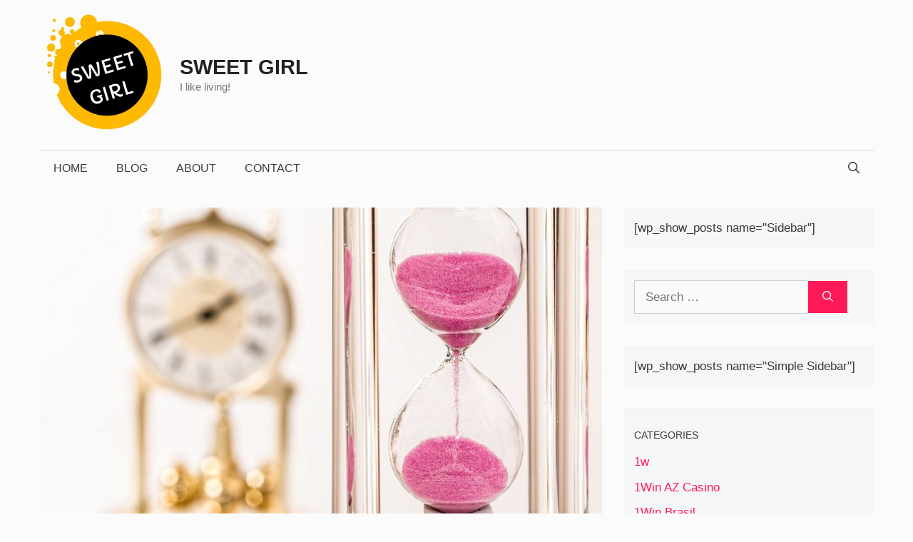

--- FILE ---
content_type: text/html; charset=UTF-8
request_url: https://www.sweetgirl.org/lifestyle/a-guide-to-blocking-time-better-than-a-to-do-list/
body_size: 16900
content:
<!DOCTYPE html>
<html lang="en-US">
<head>
	<meta charset="UTF-8">
	<link rel="profile" href="https://gmpg.org/xfn/11">
	<title>A guide to blocking time: better than a to-do list &#8211; Sweet Girl</title>
<meta name='robots' content='max-image-preview:large' />
<meta name="viewport" content="width=device-width, initial-scale=1"><link rel='dns-prefetch' href='//s.w.org' />
<link rel="alternate" type="application/rss+xml" title="Sweet Girl &raquo; Feed" href="https://www.sweetgirl.org/feed/" />
<link rel="alternate" type="application/rss+xml" title="Sweet Girl &raquo; Comments Feed" href="https://www.sweetgirl.org/comments/feed/" />
<link rel="alternate" type="application/rss+xml" title="Sweet Girl &raquo; A guide to blocking time: better than a to-do list Comments Feed" href="https://www.sweetgirl.org/lifestyle/a-guide-to-blocking-time-better-than-a-to-do-list/feed/" />
<script>
window._wpemojiSettings = {"baseUrl":"https:\/\/s.w.org\/images\/core\/emoji\/14.0.0\/72x72\/","ext":".png","svgUrl":"https:\/\/s.w.org\/images\/core\/emoji\/14.0.0\/svg\/","svgExt":".svg","source":{"concatemoji":"https:\/\/www.sweetgirl.org\/wp-includes\/js\/wp-emoji-release.min.js?ver=6.0.1"}};
/*! This file is auto-generated */
!function(e,a,t){var n,r,o,i=a.createElement("canvas"),p=i.getContext&&i.getContext("2d");function s(e,t){var a=String.fromCharCode,e=(p.clearRect(0,0,i.width,i.height),p.fillText(a.apply(this,e),0,0),i.toDataURL());return p.clearRect(0,0,i.width,i.height),p.fillText(a.apply(this,t),0,0),e===i.toDataURL()}function c(e){var t=a.createElement("script");t.src=e,t.defer=t.type="text/javascript",a.getElementsByTagName("head")[0].appendChild(t)}for(o=Array("flag","emoji"),t.supports={everything:!0,everythingExceptFlag:!0},r=0;r<o.length;r++)t.supports[o[r]]=function(e){if(!p||!p.fillText)return!1;switch(p.textBaseline="top",p.font="600 32px Arial",e){case"flag":return s([127987,65039,8205,9895,65039],[127987,65039,8203,9895,65039])?!1:!s([55356,56826,55356,56819],[55356,56826,8203,55356,56819])&&!s([55356,57332,56128,56423,56128,56418,56128,56421,56128,56430,56128,56423,56128,56447],[55356,57332,8203,56128,56423,8203,56128,56418,8203,56128,56421,8203,56128,56430,8203,56128,56423,8203,56128,56447]);case"emoji":return!s([129777,127995,8205,129778,127999],[129777,127995,8203,129778,127999])}return!1}(o[r]),t.supports.everything=t.supports.everything&&t.supports[o[r]],"flag"!==o[r]&&(t.supports.everythingExceptFlag=t.supports.everythingExceptFlag&&t.supports[o[r]]);t.supports.everythingExceptFlag=t.supports.everythingExceptFlag&&!t.supports.flag,t.DOMReady=!1,t.readyCallback=function(){t.DOMReady=!0},t.supports.everything||(n=function(){t.readyCallback()},a.addEventListener?(a.addEventListener("DOMContentLoaded",n,!1),e.addEventListener("load",n,!1)):(e.attachEvent("onload",n),a.attachEvent("onreadystatechange",function(){"complete"===a.readyState&&t.readyCallback()})),(e=t.source||{}).concatemoji?c(e.concatemoji):e.wpemoji&&e.twemoji&&(c(e.twemoji),c(e.wpemoji)))}(window,document,window._wpemojiSettings);
</script>
<style>
img.wp-smiley,
img.emoji {
	display: inline !important;
	border: none !important;
	box-shadow: none !important;
	height: 1em !important;
	width: 1em !important;
	margin: 0 0.07em !important;
	vertical-align: -0.1em !important;
	background: none !important;
	padding: 0 !important;
}
</style>
	<link rel='stylesheet' id='wp-block-library-css'  href='https://www.sweetgirl.org/wp-includes/css/dist/block-library/style.min.css?ver=6.0.1' media='all' />
<style id='global-styles-inline-css'>
body{--wp--preset--color--black: #000000;--wp--preset--color--cyan-bluish-gray: #abb8c3;--wp--preset--color--white: #ffffff;--wp--preset--color--pale-pink: #f78da7;--wp--preset--color--vivid-red: #cf2e2e;--wp--preset--color--luminous-vivid-orange: #ff6900;--wp--preset--color--luminous-vivid-amber: #fcb900;--wp--preset--color--light-green-cyan: #7bdcb5;--wp--preset--color--vivid-green-cyan: #00d084;--wp--preset--color--pale-cyan-blue: #8ed1fc;--wp--preset--color--vivid-cyan-blue: #0693e3;--wp--preset--color--vivid-purple: #9b51e0;--wp--preset--color--contrast: var(--contrast);--wp--preset--color--contrast-2: var(--contrast-2);--wp--preset--color--contrast-3: var(--contrast-3);--wp--preset--color--base: var(--base);--wp--preset--color--base-2: var(--base-2);--wp--preset--color--base-3: var(--base-3);--wp--preset--color--accent: var(--accent);--wp--preset--gradient--vivid-cyan-blue-to-vivid-purple: linear-gradient(135deg,rgba(6,147,227,1) 0%,rgb(155,81,224) 100%);--wp--preset--gradient--light-green-cyan-to-vivid-green-cyan: linear-gradient(135deg,rgb(122,220,180) 0%,rgb(0,208,130) 100%);--wp--preset--gradient--luminous-vivid-amber-to-luminous-vivid-orange: linear-gradient(135deg,rgba(252,185,0,1) 0%,rgba(255,105,0,1) 100%);--wp--preset--gradient--luminous-vivid-orange-to-vivid-red: linear-gradient(135deg,rgba(255,105,0,1) 0%,rgb(207,46,46) 100%);--wp--preset--gradient--very-light-gray-to-cyan-bluish-gray: linear-gradient(135deg,rgb(238,238,238) 0%,rgb(169,184,195) 100%);--wp--preset--gradient--cool-to-warm-spectrum: linear-gradient(135deg,rgb(74,234,220) 0%,rgb(151,120,209) 20%,rgb(207,42,186) 40%,rgb(238,44,130) 60%,rgb(251,105,98) 80%,rgb(254,248,76) 100%);--wp--preset--gradient--blush-light-purple: linear-gradient(135deg,rgb(255,206,236) 0%,rgb(152,150,240) 100%);--wp--preset--gradient--blush-bordeaux: linear-gradient(135deg,rgb(254,205,165) 0%,rgb(254,45,45) 50%,rgb(107,0,62) 100%);--wp--preset--gradient--luminous-dusk: linear-gradient(135deg,rgb(255,203,112) 0%,rgb(199,81,192) 50%,rgb(65,88,208) 100%);--wp--preset--gradient--pale-ocean: linear-gradient(135deg,rgb(255,245,203) 0%,rgb(182,227,212) 50%,rgb(51,167,181) 100%);--wp--preset--gradient--electric-grass: linear-gradient(135deg,rgb(202,248,128) 0%,rgb(113,206,126) 100%);--wp--preset--gradient--midnight: linear-gradient(135deg,rgb(2,3,129) 0%,rgb(40,116,252) 100%);--wp--preset--duotone--dark-grayscale: url('#wp-duotone-dark-grayscale');--wp--preset--duotone--grayscale: url('#wp-duotone-grayscale');--wp--preset--duotone--purple-yellow: url('#wp-duotone-purple-yellow');--wp--preset--duotone--blue-red: url('#wp-duotone-blue-red');--wp--preset--duotone--midnight: url('#wp-duotone-midnight');--wp--preset--duotone--magenta-yellow: url('#wp-duotone-magenta-yellow');--wp--preset--duotone--purple-green: url('#wp-duotone-purple-green');--wp--preset--duotone--blue-orange: url('#wp-duotone-blue-orange');--wp--preset--font-size--small: 13px;--wp--preset--font-size--medium: 20px;--wp--preset--font-size--large: 36px;--wp--preset--font-size--x-large: 42px;}.has-black-color{color: var(--wp--preset--color--black) !important;}.has-cyan-bluish-gray-color{color: var(--wp--preset--color--cyan-bluish-gray) !important;}.has-white-color{color: var(--wp--preset--color--white) !important;}.has-pale-pink-color{color: var(--wp--preset--color--pale-pink) !important;}.has-vivid-red-color{color: var(--wp--preset--color--vivid-red) !important;}.has-luminous-vivid-orange-color{color: var(--wp--preset--color--luminous-vivid-orange) !important;}.has-luminous-vivid-amber-color{color: var(--wp--preset--color--luminous-vivid-amber) !important;}.has-light-green-cyan-color{color: var(--wp--preset--color--light-green-cyan) !important;}.has-vivid-green-cyan-color{color: var(--wp--preset--color--vivid-green-cyan) !important;}.has-pale-cyan-blue-color{color: var(--wp--preset--color--pale-cyan-blue) !important;}.has-vivid-cyan-blue-color{color: var(--wp--preset--color--vivid-cyan-blue) !important;}.has-vivid-purple-color{color: var(--wp--preset--color--vivid-purple) !important;}.has-black-background-color{background-color: var(--wp--preset--color--black) !important;}.has-cyan-bluish-gray-background-color{background-color: var(--wp--preset--color--cyan-bluish-gray) !important;}.has-white-background-color{background-color: var(--wp--preset--color--white) !important;}.has-pale-pink-background-color{background-color: var(--wp--preset--color--pale-pink) !important;}.has-vivid-red-background-color{background-color: var(--wp--preset--color--vivid-red) !important;}.has-luminous-vivid-orange-background-color{background-color: var(--wp--preset--color--luminous-vivid-orange) !important;}.has-luminous-vivid-amber-background-color{background-color: var(--wp--preset--color--luminous-vivid-amber) !important;}.has-light-green-cyan-background-color{background-color: var(--wp--preset--color--light-green-cyan) !important;}.has-vivid-green-cyan-background-color{background-color: var(--wp--preset--color--vivid-green-cyan) !important;}.has-pale-cyan-blue-background-color{background-color: var(--wp--preset--color--pale-cyan-blue) !important;}.has-vivid-cyan-blue-background-color{background-color: var(--wp--preset--color--vivid-cyan-blue) !important;}.has-vivid-purple-background-color{background-color: var(--wp--preset--color--vivid-purple) !important;}.has-black-border-color{border-color: var(--wp--preset--color--black) !important;}.has-cyan-bluish-gray-border-color{border-color: var(--wp--preset--color--cyan-bluish-gray) !important;}.has-white-border-color{border-color: var(--wp--preset--color--white) !important;}.has-pale-pink-border-color{border-color: var(--wp--preset--color--pale-pink) !important;}.has-vivid-red-border-color{border-color: var(--wp--preset--color--vivid-red) !important;}.has-luminous-vivid-orange-border-color{border-color: var(--wp--preset--color--luminous-vivid-orange) !important;}.has-luminous-vivid-amber-border-color{border-color: var(--wp--preset--color--luminous-vivid-amber) !important;}.has-light-green-cyan-border-color{border-color: var(--wp--preset--color--light-green-cyan) !important;}.has-vivid-green-cyan-border-color{border-color: var(--wp--preset--color--vivid-green-cyan) !important;}.has-pale-cyan-blue-border-color{border-color: var(--wp--preset--color--pale-cyan-blue) !important;}.has-vivid-cyan-blue-border-color{border-color: var(--wp--preset--color--vivid-cyan-blue) !important;}.has-vivid-purple-border-color{border-color: var(--wp--preset--color--vivid-purple) !important;}.has-vivid-cyan-blue-to-vivid-purple-gradient-background{background: var(--wp--preset--gradient--vivid-cyan-blue-to-vivid-purple) !important;}.has-light-green-cyan-to-vivid-green-cyan-gradient-background{background: var(--wp--preset--gradient--light-green-cyan-to-vivid-green-cyan) !important;}.has-luminous-vivid-amber-to-luminous-vivid-orange-gradient-background{background: var(--wp--preset--gradient--luminous-vivid-amber-to-luminous-vivid-orange) !important;}.has-luminous-vivid-orange-to-vivid-red-gradient-background{background: var(--wp--preset--gradient--luminous-vivid-orange-to-vivid-red) !important;}.has-very-light-gray-to-cyan-bluish-gray-gradient-background{background: var(--wp--preset--gradient--very-light-gray-to-cyan-bluish-gray) !important;}.has-cool-to-warm-spectrum-gradient-background{background: var(--wp--preset--gradient--cool-to-warm-spectrum) !important;}.has-blush-light-purple-gradient-background{background: var(--wp--preset--gradient--blush-light-purple) !important;}.has-blush-bordeaux-gradient-background{background: var(--wp--preset--gradient--blush-bordeaux) !important;}.has-luminous-dusk-gradient-background{background: var(--wp--preset--gradient--luminous-dusk) !important;}.has-pale-ocean-gradient-background{background: var(--wp--preset--gradient--pale-ocean) !important;}.has-electric-grass-gradient-background{background: var(--wp--preset--gradient--electric-grass) !important;}.has-midnight-gradient-background{background: var(--wp--preset--gradient--midnight) !important;}.has-small-font-size{font-size: var(--wp--preset--font-size--small) !important;}.has-medium-font-size{font-size: var(--wp--preset--font-size--medium) !important;}.has-large-font-size{font-size: var(--wp--preset--font-size--large) !important;}.has-x-large-font-size{font-size: var(--wp--preset--font-size--x-large) !important;}
</style>
<link rel='stylesheet' id='generate-widget-areas-css'  href='https://www.sweetgirl.org/wp-content/themes/generatepress/assets/css/components/widget-areas.min.css?ver=3.1.3' media='all' />
<link rel='stylesheet' id='generate-style-css'  href='https://www.sweetgirl.org/wp-content/themes/generatepress/assets/css/main.min.css?ver=3.1.3' media='all' />
<style id='generate-style-inline-css'>
body{background-color:#fbfbfb;color:#3a3a3a;}a{color:#ff1956;}a:hover, a:focus, a:active{color:#000000;}.grid-container{max-width:1170px;}.wp-block-group__inner-container{max-width:1170px;margin-left:auto;margin-right:auto;}.site-header .header-image{width:170px;}.generate-back-to-top{font-size:20px;border-radius:3px;position:fixed;bottom:30px;right:30px;line-height:40px;width:40px;text-align:center;z-index:10;transition:opacity 300ms ease-in-out;}.navigation-search{position:absolute;left:-99999px;pointer-events:none;visibility:hidden;z-index:20;width:100%;top:0;transition:opacity 100ms ease-in-out;opacity:0;}.navigation-search.nav-search-active{left:0;right:0;pointer-events:auto;visibility:visible;opacity:1;}.navigation-search input[type="search"]{outline:0;border:0;vertical-align:bottom;line-height:1;opacity:0.9;width:100%;z-index:20;border-radius:0;-webkit-appearance:none;height:60px;}.navigation-search input::-ms-clear{display:none;width:0;height:0;}.navigation-search input::-ms-reveal{display:none;width:0;height:0;}.navigation-search input::-webkit-search-decoration, .navigation-search input::-webkit-search-cancel-button, .navigation-search input::-webkit-search-results-button, .navigation-search input::-webkit-search-results-decoration{display:none;}.gen-sidebar-nav .navigation-search{top:auto;bottom:0;}:root{--contrast:#222222;--contrast-2:#575760;--contrast-3:#b2b2be;--base:#f0f0f0;--base-2:#f7f8f9;--base-3:#ffffff;--accent:#1e73be;}.has-contrast-color{color:#222222;}.has-contrast-background-color{background-color:#222222;}.has-contrast-2-color{color:#575760;}.has-contrast-2-background-color{background-color:#575760;}.has-contrast-3-color{color:#b2b2be;}.has-contrast-3-background-color{background-color:#b2b2be;}.has-base-color{color:#f0f0f0;}.has-base-background-color{background-color:#f0f0f0;}.has-base-2-color{color:#f7f8f9;}.has-base-2-background-color{background-color:#f7f8f9;}.has-base-3-color{color:#ffffff;}.has-base-3-background-color{background-color:#ffffff;}.has-accent-color{color:#1e73be;}.has-accent-background-color{background-color:#1e73be;}body, button, input, select, textarea{font-family:Arial;font-weight:300;font-size:17px;}body{line-height:1.6;}.main-title{text-transform:uppercase;font-size:29px;}.main-navigation a, .main-navigation .menu-toggle, .main-navigation .menu-bar-items{font-weight:300;text-transform:uppercase;font-size:16px;}.widget-title{font-family:Arial;font-weight:500;text-transform:uppercase;font-size:20px;}button:not(.menu-toggle),html input[type="button"],input[type="reset"],input[type="submit"],.button,.wp-block-button .wp-block-button__link{font-weight:500;text-transform:uppercase;font-size:14px;}h1{font-family:Playfair Display;font-size:50px;}h2{font-family:Playfair Display;font-size:30px;}h3{font-family:Playfair Display;font-size:24px;}h4{font-weight:700;font-size:18px;}.top-bar{background-color:#000000;color:#ffffff;}.top-bar a{color:#ffffff;}.top-bar a:hover{color:#303030;}.site-header{background-color:rgba(255,255,255,0);color:#3a3a3a;}.site-header a{color:#3a3a3a;}.main-title a,.main-title a:hover{color:#222222;}.site-description{color:#757575;}.mobile-menu-control-wrapper .menu-toggle,.mobile-menu-control-wrapper .menu-toggle:hover,.mobile-menu-control-wrapper .menu-toggle:focus,.has-inline-mobile-toggle #site-navigation.toggled{background-color:rgba(0, 0, 0, 0.02);}.main-navigation,.main-navigation ul ul{background-color:rgba(255,255,255,0);}.main-navigation .main-nav ul li a, .main-navigation .menu-toggle, .main-navigation .menu-bar-items{color:#3a3a3a;}.main-navigation .main-nav ul li:not([class*="current-menu-"]):hover > a, .main-navigation .main-nav ul li:not([class*="current-menu-"]):focus > a, .main-navigation .main-nav ul li.sfHover:not([class*="current-menu-"]) > a, .main-navigation .menu-bar-item:hover > a, .main-navigation .menu-bar-item.sfHover > a{color:#3a3a3a;background-color:rgba(255,84,129,0);}button.menu-toggle:hover,button.menu-toggle:focus{color:#3a3a3a;}.main-navigation .main-nav ul li[class*="current-menu-"] > a{color:#3a3a3a;background-color:rgba(63,63,63,0);}.navigation-search input[type="search"],.navigation-search input[type="search"]:active, .navigation-search input[type="search"]:focus, .main-navigation .main-nav ul li.search-item.active > a, .main-navigation .menu-bar-items .search-item.active > a{color:#3a3a3a;background-color:rgba(255,84,129,0);}.main-navigation ul ul{background-color:#3a3a3a;}.main-navigation .main-nav ul ul li a{color:#515151;}.main-navigation .main-nav ul ul li:not([class*="current-menu-"]):hover > a,.main-navigation .main-nav ul ul li:not([class*="current-menu-"]):focus > a, .main-navigation .main-nav ul ul li.sfHover:not([class*="current-menu-"]) > a{color:#7a8896;background-color:#4f4f4f;}.main-navigation .main-nav ul ul li[class*="current-menu-"] > a{color:#8f919e;background-color:#4f4f4f;}.separate-containers .inside-article, .separate-containers .comments-area, .separate-containers .page-header, .one-container .container, .separate-containers .paging-navigation, .inside-page-header{background-color:#fbfbfb;}.entry-title a{color:#000000;}.entry-title a:hover{color:#000000;}.entry-meta{color:#595959;}.entry-meta a{color:#595959;}.entry-meta a:hover{color:#222222;}h2{color:#222222;}.sidebar .widget{background-color:#f4f6f7;}.sidebar .widget .widget-title{color:#3a3a3a;}.footer-widgets{color:#3a3a3a;background-color:rgba(0,0,0,0);}.footer-widgets a{color:#ff1956;}.footer-widgets a:hover{color:#222222;}.footer-widgets .widget-title{color:#ff1956;}.site-info{color:#ff1956;background-color:rgba(34,34,34,0);}.site-info a{color:#0a0a0a;}.site-info a:hover{color:#606060;}.footer-bar .widget_nav_menu .current-menu-item a{color:#606060;}input[type="text"],input[type="email"],input[type="url"],input[type="password"],input[type="search"],input[type="tel"],input[type="number"],textarea,select{color:#666666;background-color:#fafafa;border-color:#cccccc;}input[type="text"]:focus,input[type="email"]:focus,input[type="url"]:focus,input[type="password"]:focus,input[type="search"]:focus,input[type="tel"]:focus,input[type="number"]:focus,textarea:focus,select:focus{color:#666666;background-color:#ffffff;border-color:#bfbfbf;}button,html input[type="button"],input[type="reset"],input[type="submit"],a.button,a.wp-block-button__link:not(.has-background){color:#ffffff;background-color:#ff1956;}button:hover,html input[type="button"]:hover,input[type="reset"]:hover,input[type="submit"]:hover,a.button:hover,button:focus,html input[type="button"]:focus,input[type="reset"]:focus,input[type="submit"]:focus,a.button:focus,a.wp-block-button__link:not(.has-background):active,a.wp-block-button__link:not(.has-background):focus,a.wp-block-button__link:not(.has-background):hover{color:#b5005a;background-color:#ffffff;}a.generate-back-to-top{background-color:rgba( 0,0,0,0.4 );color:#ffffff;}a.generate-back-to-top:hover,a.generate-back-to-top:focus{background-color:rgba( 0,0,0,0.6 );color:#ffffff;}@media (max-width: 768px){.main-navigation .menu-bar-item:hover > a, .main-navigation .menu-bar-item.sfHover > a{background:none;color:#3a3a3a;}}.inside-top-bar{padding:10px;}.inside-top-bar.grid-container{max-width:1190px;}.inside-header{padding:20px 10px 20px 10px;}.inside-header.grid-container{max-width:1190px;}.separate-containers .inside-article, .separate-containers .comments-area, .separate-containers .page-header, .separate-containers .paging-navigation, .one-container .site-content, .inside-page-header{padding:0px 0px 60px 0px;}.site-main .wp-block-group__inner-container{padding:0px 0px 60px 0px;}.separate-containers .paging-navigation{padding-top:20px;padding-bottom:20px;}.entry-content .alignwide, body:not(.no-sidebar) .entry-content .alignfull{margin-left:-0px;width:calc(100% + 0px);max-width:calc(100% + 0px);}.one-container.right-sidebar .site-main,.one-container.both-right .site-main{margin-right:0px;}.one-container.left-sidebar .site-main,.one-container.both-left .site-main{margin-left:0px;}.one-container.both-sidebars .site-main{margin:0px;}.sidebar .widget, .page-header, .widget-area .main-navigation, .site-main > *{margin-bottom:30px;}.separate-containers .site-main{margin:30px;}.both-right .inside-left-sidebar,.both-left .inside-left-sidebar{margin-right:15px;}.both-right .inside-right-sidebar,.both-left .inside-right-sidebar{margin-left:15px;}.one-container.archive .post:not(:last-child), .one-container.blog .post:not(:last-child){padding-bottom:60px;}.separate-containers .featured-image{margin-top:30px;}.separate-containers .inside-right-sidebar, .separate-containers .inside-left-sidebar{margin-top:30px;margin-bottom:30px;}.main-navigation .main-nav ul li a,.menu-toggle,.main-navigation .menu-bar-item > a{line-height:50px;}.navigation-search input[type="search"]{height:50px;}.rtl .menu-item-has-children .dropdown-menu-toggle{padding-left:20px;}.rtl .main-navigation .main-nav ul li.menu-item-has-children > a{padding-right:20px;}.widget-area .widget{padding:15px;}.footer-widgets-container.grid-container{max-width:1250px;}.inside-site-info{padding:20px;}.inside-site-info.grid-container{max-width:1210px;}@media (max-width:768px){.separate-containers .inside-article, .separate-containers .comments-area, .separate-containers .page-header, .separate-containers .paging-navigation, .one-container .site-content, .inside-page-header{padding:20px;}.site-main .wp-block-group__inner-container{padding:20px;}.inside-site-info{padding-right:10px;padding-left:10px;}.entry-content .alignwide, body:not(.no-sidebar) .entry-content .alignfull{margin-left:-20px;width:calc(100% + 40px);max-width:calc(100% + 40px);}.one-container .site-main .paging-navigation{margin-bottom:30px;}}/* End cached CSS */.is-right-sidebar{width:30%;}.is-left-sidebar{width:30%;}.site-content .content-area{width:70%;}@media (max-width:768px){.main-navigation .menu-toggle,.sidebar-nav-mobile:not(#sticky-placeholder){display:block;}.main-navigation ul,.gen-sidebar-nav,.main-navigation:not(.slideout-navigation):not(.toggled) .main-nav > ul,.has-inline-mobile-toggle #site-navigation .inside-navigation > *:not(.navigation-search):not(.main-nav){display:none;}.nav-align-right .inside-navigation,.nav-align-center .inside-navigation{justify-content:space-between;}}
</style>
<link rel="https://api.w.org/" href="https://www.sweetgirl.org/wp-json/" /><link rel="alternate" type="application/json" href="https://www.sweetgirl.org/wp-json/wp/v2/posts/3848" /><link rel="EditURI" type="application/rsd+xml" title="RSD" href="https://www.sweetgirl.org/xmlrpc.php?rsd" />
<link rel="wlwmanifest" type="application/wlwmanifest+xml" href="https://www.sweetgirl.org/wp-includes/wlwmanifest.xml" /> 
<meta name="generator" content="WordPress 6.0.1" />
<link rel="canonical" href="https://www.sweetgirl.org/lifestyle/a-guide-to-blocking-time-better-than-a-to-do-list/" />
<link rel='shortlink' href='https://www.sweetgirl.org/?p=3848' />
<link rel="alternate" type="application/json+oembed" href="https://www.sweetgirl.org/wp-json/oembed/1.0/embed?url=https%3A%2F%2Fwww.sweetgirl.org%2Flifestyle%2Fa-guide-to-blocking-time-better-than-a-to-do-list%2F" />
<link rel="alternate" type="text/xml+oembed" href="https://www.sweetgirl.org/wp-json/oembed/1.0/embed?url=https%3A%2F%2Fwww.sweetgirl.org%2Flifestyle%2Fa-guide-to-blocking-time-better-than-a-to-do-list%2F&#038;format=xml" />
<link rel="pingback" href="https://www.sweetgirl.org/xmlrpc.php">
<link rel="icon" href="https://www.sweetgirl.org/wp-content/uploads/cropped-sweet_girl_logo-32x32.jpg" sizes="32x32" />
<link rel="icon" href="https://www.sweetgirl.org/wp-content/uploads/cropped-sweet_girl_logo-192x192.jpg" sizes="192x192" />
<link rel="apple-touch-icon" href="https://www.sweetgirl.org/wp-content/uploads/cropped-sweet_girl_logo-180x180.jpg" />
<meta name="msapplication-TileImage" content="https://www.sweetgirl.org/wp-content/uploads/cropped-sweet_girl_logo-270x270.jpg" />
		<style id="wp-custom-css">
			/* GeneratePress Site CSS */ /* Colors */
.main-navigation ul li:after {
    background-color: #000;
}

.main-navigation .inside-navigation {
    border-top: 0.5px solid #d4d7d8;
}

.wpsp-card, .wpsp-card a, .wpsp-card .wp-show-posts-meta a, .wpsp-card .wp-show-posts-meta a:visited {
    color: #fff;
}
.navigation-search.nav-search-active {
	background-color: rgba(255,255,255,0.95);
	top: 100%;
}

/* Theme Global */
@media (min-width: 769px) {
    body {
        margin: 0 30px;
    }
}

body.single-post.no-sidebar .site-content {
    max-width: 720px;
    margin-left: auto;
    margin-right: auto;
}

/* Navigation */
.second-nav.grid-container {
    padding: 0;
}

@media (min-width: 769px) {
    .main-navigation ul li {
        position: relative;
    }

    .main-navigation ul li:after {
        content: '';
        position: absolute;
        height: 0;
        width: 100%;
        bottom: 0;
        left: 0;
        pointer-events: none;
        filter: hue-rotation(90deg);
        -webkit-filter: hue-rotation(90deg);
        -webkit-transition: height 0.35s ease;
        transition: height 0.35s ease;
    }

    .main-navigation ul li:hover:after, .main-navigation ul li.current-menu-item:after {
        height: 6px;
    }
}

/* Widgets */
.widget-title {
    margin: 1em 0;
    font-size: 0.8em !Important;
}

.widget .wp-show-posts article {
    margin-bottom: 0.5em !important;
}

.zero-padding {
    padding: 0 !important;
}

.widget.no-background {
    background-color: transparent;
}

/* Buttons */
button, html input[type="button"], input[type="reset"], input[type="submit"], a.button, a.button:visited, a.wp-block-button__link:not(.has-background) {
    pointer-events: initial !important;
    border-color: inherit;
    border: 1px solid;
}

/* Blog */
.generate-columns .inside-article {
    padding: 0 0 15px;
}

@media (max-width: 768px) {
    .generate-columns .inside-article>*:not(.post-image) {
        padding: 0 15px;
    }
}

.generate-columns-container article .inside-article .post-image {
    margin-bottom: 0.5em;
}

.generate-columns-container article .inside-article .entry-summary {
    margin-top: 0.5em;
    font-size: 0.8em;
}

.generate-columns-container article .entry-header, .wp-show-posts-entry-header {
    display: -webkit-box;
    display: -ms-flexbox;
    display: flex;
    -webkit-box-orient: vertical;
    -webkit-box-direction: reverse;
    -ms-flex-direction: column-reverse;
    flex-direction: column-reverse;
}

@media (min-width: 768px) {
.generate-columns-container article .entry-header .entry-title, .wp-show-posts article .wp-show-posts-entry-title {
    line-height: 2.5ex;
    height: 5ex;
    overflow: hidden;
    text-overflow: ellipsis;
}
}

.wp-show-posts .wp-show-posts-inner {
    overflow: hidden;
}

@media (min-width: 420px) {
.wpsp-align .wp-show-posts-image {
    margin-bottom: 0;
}
}
.wpsp-align .wp-show-posts-image a, .wpsp-align .wp-show-posts-image img {
    height: 100%;
}

.generate-columns-container article .inside-article img, .wp-show-posts-image img {
    -o-object-fit: cover !important;
    object-fit: cover !important;
}

/* WPSP Grids */
/* Single column align side image */
/* Add wpsp-align class to to WPSP List shortcode wrapper */
@media (min-width: 420px) {
    .wpsp-align .wp-show-posts-inner {
        display: -webkit-box;
        display: -ms-flexbox;
        display: flex;
    }

    .wpsp-align .wp-show-posts-inner>div {
        -webkit-box-flex: 1;
        -ms-flex: 1;
        flex: 1;
        display: -webkit-box;
        display: -ms-flexbox;
        display: flex;
        -webkit-box-orient: vertical;
        -webkit-box-direction: normal;
        -ms-flex-direction: column;
        flex-direction: column;
        -webkit-box-pack: center;
        -ms-flex-pack: center;
        justify-content: center;
    }
}

@media (max-width: 768px) and (min-width: 420px) {
    .wpsp-align .wp-show-posts-inner .wp-show-posts-image {
        margin-right: 1.5em;
    }
}

/* magazine Grid Golden Ratio 5 block standard */
/* Add wpsp-grid class to WPSP List shortcode wrapper */
@media (min-width: 600px) {
    .wpsp-grid .wp-show-posts {
        display: grid;
    }
}

@media (min-width: 900px) {
    .wpsp-grid .wp-show-posts {
        grid-template-columns: repeat(8, 1fr);
        grid-template-rows: 1fr auto;
    }

    .wpsp-grid .wp-show-posts article:first-child {
        grid-column: 1 / 5;
        grid-row: 1 / 4;
    }

    .wpsp-grid .wp-show-posts article:nth-child(2) {
        grid-column: 5 / end;
        grid-row: 1 / 2;
    }

    .wpsp-grid .wp-show-posts article:nth-child(3) {
        grid-column: 5 / 7;
        grid-row: 2 / 4;
    }

    .wpsp-grid .wp-show-posts article:nth-child(4) {
        grid-column: 7 / end;
        grid-row: 2 / 4;
    }
}

@media (max-width: 899px) and (min-width: 600px) {
    .wpsp-grid .wp-show-posts article {
        grid-column: span 4;
    }

    .wpsp-grid .wp-show-posts article:nth-child(3), .wpsp-grid .wp-show-posts article:nth-child(4) {
        grid-row: 3;
        grid-column: span 2;
    }
}

.wpsp-grid article:not(:first-child) .wp-show-posts-image a img {
    height: 250px;
    width: 100%;
    -o-object-fit: cover;
    object-fit: cover;
}

.wpsp-grid article:first-child .wp-show-posts-image a img {
    height: 500px;
    width: 100%;
    -o-object-fit: cover;
    object-fit: cover;
}

.wpsp-grid article:not(:first-child) .wp-show-posts-entry-summary, .wpsp-grid article:not(:first-child) .wp-show-posts-entry-meta-below-post, .wpsp-grid article:not(:first-child) .wpsp-read-more {
    display: none;
}

/* WPSP Card Styling */
/* Add wpsp-card class to WPSP List shortcode wrapper */
.wpsp-card .wp-show-posts-meta a, .wpsp-card .wp-show-posts-meta a:visited {
    font-size: 1em;
    font-weight: 500;
    text-transform: uppercase;
}

:not(.widget).wpsp-card .wp-show-posts article, .wpsp-card .wp-show-posts-image {
    margin-bottom: 0 !important;
}

.wpsp-card .wp-show-posts-inner {
    position: relative;
    -webkit-box-sizing: border-box;
    box-sizing: border-box;
}

.wpsp-card .wpsp-content-wrap {
    position: absolute;
    bottom: 0;
    left: 0;
    right: 0;
    padding: 5% 8%;
    -webkit-box-sizing: border-box;
    box-sizing: border-box;
    background-color: rgba(0, 0, 0, 0.35);
    background: -webkit-gradient(linear, left bottom, left top, color-stop(30%, rgba(80, 50, 50, 0.5)), to(rgba(0, 0, 0, 0)));
    background: linear-gradient(0deg, rgba(80, 50, 50, 0.5) 30%, rgba(0, 0, 0, 0) 100%);
    pointer-events: none;
}

.wpsp-card article {
    position: relative;
    overflow: hidden;
}

.wpsp-card article, .wpsp-card article .wp-show-posts-image img {
    -webkit-backface-visibility: hidden;
    -webkit-transition: 0.3s all ease;
    transition: 0.3s all ease;
}

.wpsp-card article:hover .wp-show-posts-image img {
    -webkit-transform: scale(1.1);
    transform: scale(1.1);
    -webkit-transition: 0.3s all ease;
    transition: 0.3s all ease;
}


.header-widget .lsi-social-icons li {
	margin-bottom: 0 !important;
}

body .happyforms-flex {
	padding: 0;
} /* End GeneratePress Site CSS */		</style>
			<!-- Global site tag (gtag.js) - Google Analytics -->
<script async src="https://www.googletagmanager.com/gtag/js?id=UA-45381960-30"></script>
<script>
  window.dataLayer = window.dataLayer || [];
  function gtag(){dataLayer.push(arguments);}
  gtag('js', new Date());

  gtag('config', 'UA-45381960-30');
</script>
<!-- Global site tag (gtag.js) - Google Analytics -->
<script async src="https://www.googletagmanager.com/gtag/js?id=G-LWB1JB858H"></script>
<script>
  window.dataLayer = window.dataLayer || [];
  function gtag(){dataLayer.push(arguments);}
  gtag('js', new Date());

  gtag('config', 'G-LWB1JB858H');
</script>
</head>

<body class="post-template-default single single-post postid-3848 single-format-standard wp-custom-logo wp-embed-responsive right-sidebar nav-below-header separate-containers nav-search-enabled header-aligned-left dropdown-hover featured-image-active" itemtype="https://schema.org/Blog" itemscope>
	<svg xmlns="http://www.w3.org/2000/svg" viewBox="0 0 0 0" width="0" height="0" focusable="false" role="none" style="visibility: hidden; position: absolute; left: -9999px; overflow: hidden;" ><defs><filter id="wp-duotone-dark-grayscale"><feColorMatrix color-interpolation-filters="sRGB" type="matrix" values=" .299 .587 .114 0 0 .299 .587 .114 0 0 .299 .587 .114 0 0 .299 .587 .114 0 0 " /><feComponentTransfer color-interpolation-filters="sRGB" ><feFuncR type="table" tableValues="0 0.49803921568627" /><feFuncG type="table" tableValues="0 0.49803921568627" /><feFuncB type="table" tableValues="0 0.49803921568627" /><feFuncA type="table" tableValues="1 1" /></feComponentTransfer><feComposite in2="SourceGraphic" operator="in" /></filter></defs></svg><svg xmlns="http://www.w3.org/2000/svg" viewBox="0 0 0 0" width="0" height="0" focusable="false" role="none" style="visibility: hidden; position: absolute; left: -9999px; overflow: hidden;" ><defs><filter id="wp-duotone-grayscale"><feColorMatrix color-interpolation-filters="sRGB" type="matrix" values=" .299 .587 .114 0 0 .299 .587 .114 0 0 .299 .587 .114 0 0 .299 .587 .114 0 0 " /><feComponentTransfer color-interpolation-filters="sRGB" ><feFuncR type="table" tableValues="0 1" /><feFuncG type="table" tableValues="0 1" /><feFuncB type="table" tableValues="0 1" /><feFuncA type="table" tableValues="1 1" /></feComponentTransfer><feComposite in2="SourceGraphic" operator="in" /></filter></defs></svg><svg xmlns="http://www.w3.org/2000/svg" viewBox="0 0 0 0" width="0" height="0" focusable="false" role="none" style="visibility: hidden; position: absolute; left: -9999px; overflow: hidden;" ><defs><filter id="wp-duotone-purple-yellow"><feColorMatrix color-interpolation-filters="sRGB" type="matrix" values=" .299 .587 .114 0 0 .299 .587 .114 0 0 .299 .587 .114 0 0 .299 .587 .114 0 0 " /><feComponentTransfer color-interpolation-filters="sRGB" ><feFuncR type="table" tableValues="0.54901960784314 0.98823529411765" /><feFuncG type="table" tableValues="0 1" /><feFuncB type="table" tableValues="0.71764705882353 0.25490196078431" /><feFuncA type="table" tableValues="1 1" /></feComponentTransfer><feComposite in2="SourceGraphic" operator="in" /></filter></defs></svg><svg xmlns="http://www.w3.org/2000/svg" viewBox="0 0 0 0" width="0" height="0" focusable="false" role="none" style="visibility: hidden; position: absolute; left: -9999px; overflow: hidden;" ><defs><filter id="wp-duotone-blue-red"><feColorMatrix color-interpolation-filters="sRGB" type="matrix" values=" .299 .587 .114 0 0 .299 .587 .114 0 0 .299 .587 .114 0 0 .299 .587 .114 0 0 " /><feComponentTransfer color-interpolation-filters="sRGB" ><feFuncR type="table" tableValues="0 1" /><feFuncG type="table" tableValues="0 0.27843137254902" /><feFuncB type="table" tableValues="0.5921568627451 0.27843137254902" /><feFuncA type="table" tableValues="1 1" /></feComponentTransfer><feComposite in2="SourceGraphic" operator="in" /></filter></defs></svg><svg xmlns="http://www.w3.org/2000/svg" viewBox="0 0 0 0" width="0" height="0" focusable="false" role="none" style="visibility: hidden; position: absolute; left: -9999px; overflow: hidden;" ><defs><filter id="wp-duotone-midnight"><feColorMatrix color-interpolation-filters="sRGB" type="matrix" values=" .299 .587 .114 0 0 .299 .587 .114 0 0 .299 .587 .114 0 0 .299 .587 .114 0 0 " /><feComponentTransfer color-interpolation-filters="sRGB" ><feFuncR type="table" tableValues="0 0" /><feFuncG type="table" tableValues="0 0.64705882352941" /><feFuncB type="table" tableValues="0 1" /><feFuncA type="table" tableValues="1 1" /></feComponentTransfer><feComposite in2="SourceGraphic" operator="in" /></filter></defs></svg><svg xmlns="http://www.w3.org/2000/svg" viewBox="0 0 0 0" width="0" height="0" focusable="false" role="none" style="visibility: hidden; position: absolute; left: -9999px; overflow: hidden;" ><defs><filter id="wp-duotone-magenta-yellow"><feColorMatrix color-interpolation-filters="sRGB" type="matrix" values=" .299 .587 .114 0 0 .299 .587 .114 0 0 .299 .587 .114 0 0 .299 .587 .114 0 0 " /><feComponentTransfer color-interpolation-filters="sRGB" ><feFuncR type="table" tableValues="0.78039215686275 1" /><feFuncG type="table" tableValues="0 0.94901960784314" /><feFuncB type="table" tableValues="0.35294117647059 0.47058823529412" /><feFuncA type="table" tableValues="1 1" /></feComponentTransfer><feComposite in2="SourceGraphic" operator="in" /></filter></defs></svg><svg xmlns="http://www.w3.org/2000/svg" viewBox="0 0 0 0" width="0" height="0" focusable="false" role="none" style="visibility: hidden; position: absolute; left: -9999px; overflow: hidden;" ><defs><filter id="wp-duotone-purple-green"><feColorMatrix color-interpolation-filters="sRGB" type="matrix" values=" .299 .587 .114 0 0 .299 .587 .114 0 0 .299 .587 .114 0 0 .299 .587 .114 0 0 " /><feComponentTransfer color-interpolation-filters="sRGB" ><feFuncR type="table" tableValues="0.65098039215686 0.40392156862745" /><feFuncG type="table" tableValues="0 1" /><feFuncB type="table" tableValues="0.44705882352941 0.4" /><feFuncA type="table" tableValues="1 1" /></feComponentTransfer><feComposite in2="SourceGraphic" operator="in" /></filter></defs></svg><svg xmlns="http://www.w3.org/2000/svg" viewBox="0 0 0 0" width="0" height="0" focusable="false" role="none" style="visibility: hidden; position: absolute; left: -9999px; overflow: hidden;" ><defs><filter id="wp-duotone-blue-orange"><feColorMatrix color-interpolation-filters="sRGB" type="matrix" values=" .299 .587 .114 0 0 .299 .587 .114 0 0 .299 .587 .114 0 0 .299 .587 .114 0 0 " /><feComponentTransfer color-interpolation-filters="sRGB" ><feFuncR type="table" tableValues="0.098039215686275 1" /><feFuncG type="table" tableValues="0 0.66274509803922" /><feFuncB type="table" tableValues="0.84705882352941 0.41960784313725" /><feFuncA type="table" tableValues="1 1" /></feComponentTransfer><feComposite in2="SourceGraphic" operator="in" /></filter></defs></svg><a class="screen-reader-text skip-link" href="#content" title="Skip to content">Skip to content</a>		<header class="site-header grid-container" id="masthead" aria-label="Site"  itemtype="https://schema.org/WPHeader" itemscope>
			<div class="inside-header grid-container">
				<div class="site-branding-container"><div class="site-logo">
					<a href="https://www.sweetgirl.org/" title="Sweet Girl" rel="home">
						<img  class="header-image is-logo-image" alt="Sweet Girl" src="https://www.sweetgirl.org/wp-content/uploads/sweetgirl_logo_gray.jpg" title="Sweet Girl" srcset="https://www.sweetgirl.org/wp-content/uploads/sweetgirl_logo_gray.jpg 1x, https://sweetgirl.org/wp-content/uploads/sweetgirl_logo_gray.jpg 2x" width="512" height="512" />
					</a>
				</div><div class="site-branding">
						<p class="main-title" itemprop="headline">
					<a href="https://www.sweetgirl.org/" rel="home">
						Sweet Girl
					</a>
				</p>
						<p class="site-description" itemprop="description">
					I like living!
				</p>
					</div></div>			<div class="header-widget">
							</div>
						</div>
		</header>
				<nav class="main-navigation grid-container has-menu-bar-items sub-menu-right" id="site-navigation" aria-label="Primary"  itemtype="https://schema.org/SiteNavigationElement" itemscope>
			<div class="inside-navigation grid-container">
				<form method="get" class="search-form navigation-search" action="https://www.sweetgirl.org/">
					<input type="search" class="search-field" value="" name="s" title="Search" />
				</form>				<button class="menu-toggle" aria-controls="primary-menu" aria-expanded="false">
					<span class="gp-icon icon-menu-bars"><svg viewBox="0 0 512 512" aria-hidden="true" xmlns="http://www.w3.org/2000/svg" width="1em" height="1em"><path d="M0 96c0-13.255 10.745-24 24-24h464c13.255 0 24 10.745 24 24s-10.745 24-24 24H24c-13.255 0-24-10.745-24-24zm0 160c0-13.255 10.745-24 24-24h464c13.255 0 24 10.745 24 24s-10.745 24-24 24H24c-13.255 0-24-10.745-24-24zm0 160c0-13.255 10.745-24 24-24h464c13.255 0 24 10.745 24 24s-10.745 24-24 24H24c-13.255 0-24-10.745-24-24z" /></svg><svg viewBox="0 0 512 512" aria-hidden="true" xmlns="http://www.w3.org/2000/svg" width="1em" height="1em"><path d="M71.029 71.029c9.373-9.372 24.569-9.372 33.942 0L256 222.059l151.029-151.03c9.373-9.372 24.569-9.372 33.942 0 9.372 9.373 9.372 24.569 0 33.942L289.941 256l151.03 151.029c9.372 9.373 9.372 24.569 0 33.942-9.373 9.372-24.569 9.372-33.942 0L256 289.941l-151.029 151.03c-9.373 9.372-24.569 9.372-33.942 0-9.372-9.373-9.372-24.569 0-33.942L222.059 256 71.029 104.971c-9.372-9.373-9.372-24.569 0-33.942z" /></svg></span><span class="mobile-menu">Menu</span>				</button>
				<div id="primary-menu" class="main-nav"><ul id="menu-primary-menu-dispatch" class=" menu sf-menu"><li id="menu-item-1154" class="menu-item menu-item-type-custom menu-item-object-custom menu-item-1154"><a href="https://sweetgirl.org">Home</a></li>
<li id="menu-item-1155" class="menu-item menu-item-type-post_type menu-item-object-page current_page_parent menu-item-1155"><a href="https://www.sweetgirl.org/blog/">Blog</a></li>
<li id="menu-item-1639" class="menu-item menu-item-type-post_type menu-item-object-page menu-item-1639"><a href="https://www.sweetgirl.org/about/">About</a></li>
<li id="menu-item-1638" class="menu-item menu-item-type-post_type menu-item-object-page menu-item-1638"><a href="https://www.sweetgirl.org/contact/">Contact</a></li>
</ul></div><div class="menu-bar-items"><span class="menu-bar-item search-item"><a aria-label="Open Search Bar" href="#"><span class="gp-icon icon-search"><svg viewBox="0 0 512 512" aria-hidden="true" xmlns="http://www.w3.org/2000/svg" width="1em" height="1em"><path fill-rule="evenodd" clip-rule="evenodd" d="M208 48c-88.366 0-160 71.634-160 160s71.634 160 160 160 160-71.634 160-160S296.366 48 208 48zM0 208C0 93.125 93.125 0 208 0s208 93.125 208 208c0 48.741-16.765 93.566-44.843 129.024l133.826 134.018c9.366 9.379 9.355 24.575-.025 33.941-9.379 9.366-24.575 9.355-33.941-.025L337.238 370.987C301.747 399.167 256.839 416 208 416 93.125 416 0 322.875 0 208z" /></svg><svg viewBox="0 0 512 512" aria-hidden="true" xmlns="http://www.w3.org/2000/svg" width="1em" height="1em"><path d="M71.029 71.029c9.373-9.372 24.569-9.372 33.942 0L256 222.059l151.029-151.03c9.373-9.372 24.569-9.372 33.942 0 9.372 9.373 9.372 24.569 0 33.942L289.941 256l151.03 151.029c9.372 9.373 9.372 24.569 0 33.942-9.373 9.372-24.569 9.372-33.942 0L256 289.941l-151.029 151.03c-9.373 9.372-24.569 9.372-33.942 0-9.372-9.373-9.372-24.569 0-33.942L222.059 256 71.029 104.971c-9.372-9.373-9.372-24.569 0-33.942z" /></svg></span></a></span></div>			</div>
		</nav>
		
	<div class="site grid-container container hfeed" id="page">
				<div class="site-content" id="content">
			
	<div class="content-area" id="primary">
		<main class="site-main" id="main">
			
<article id="post-3848" class="post-3848 post type-post status-publish format-standard has-post-thumbnail hentry category-lifestyle" itemtype="https://schema.org/CreativeWork" itemscope>
	<div class="inside-article">
				<div class="featured-image page-header-image-single grid-container grid-parent">
			<img width="800" height="533" src="https://www.sweetgirl.org/wp-content/uploads/A-guide-to-blocking-time-better-than-a-to-do-list.jpg" class="attachment-full size-full wp-post-image" alt="A guide to blocking time better than a to do list" itemprop="image" srcset="https://www.sweetgirl.org/wp-content/uploads/A-guide-to-blocking-time-better-than-a-to-do-list.jpg 800w, https://www.sweetgirl.org/wp-content/uploads/A-guide-to-blocking-time-better-than-a-to-do-list-300x200.jpg 300w, https://www.sweetgirl.org/wp-content/uploads/A-guide-to-blocking-time-better-than-a-to-do-list-768x512.jpg 768w" sizes="(max-width: 800px) 100vw, 800px" />		</div>
					<header class="entry-header" aria-label="Content">
				<h1 class="entry-title" itemprop="headline">A guide to blocking time: better than a to-do list</h1>		<div class="entry-meta">
			<span class="posted-on"><time class="entry-date published" datetime="2022-07-12T12:31:55+00:00" itemprop="datePublished">July 12, 2022</time></span> <span class="byline">by <span class="author vcard" itemprop="author" itemtype="https://schema.org/Person" itemscope><a class="url fn n" href="https://www.sweetgirl.org/author/sweetgirl/" title="View all posts by Sweet Girl" rel="author" itemprop="url"><span class="author-name" itemprop="name">Sweet Girl</span></a></span></span> 		</div>
					</header>
			
		<div class="entry-content" itemprop="text">
			<p> [ad_1]</p>
<div id="content">
<div class="flex_wrapper_content">
<div class="post_wrapper">
<div id="selectable_content" class="post_content">
<p>Imagine the following scenario: It&#8217;s 11 p.m. and you&#8217;re feverishly finishing an assignment that&#8217;s due at 11:59 p.m. you are still struggling to make it a few minutes before the deadline.  Sound familiar?</p>
<p>If you find yourself constantly procrastinating, falling behind on due dates, or having an endless to-do list, then time blocking might be the perfect solution for you.</p>
<h2>What is time blocking?</h2>
<p>Time blocking, as the name suggests, is a method of time management that involves dividing your entire day into designated time blocks for specific tasks.  It basically works as a schedule for all parts of your life and includes classes, meetings, rest, and other activities you do throughout the day.</p>
<p>In addition to managing already scheduled events, time blocking can also be used to optimize your free time, which many of us are experiencing a lot due to the pandemic.  While some of us can thrive on this unstructured free time, others, myself included, tend to feel lost without a clear plan to follow.  This is where time blocking comes in, as it makes it easy and straightforward to complete tasks.</p>
<p><img alt="" src="https://www.sweetgirl.org/wp-content/uploads/A-guide-to-blocking-time-better-than-a-to-do-list.jpg" style="width: 800px; height: 533px;"></p>
<h2>Is time blocking effective?</h2>
<p>I can personally attest that time blocking is a great way to manage your time, but if you don&#8217;t believe me, some of the busiest people in the world, like Elon Musk and Bill Gates, swear by it.  Cal Newport, the author of Deep Work, even says that &#8220;a blocked 40-hour workweek, I estimate, produces the same amount of output as a 60+ hour workweek continued without structure.&#8221;</p>
<p><strong>The reason time blocking is so effective is that it promotes deep focus and prevents distractions, resulting in increased productivity.</strong> By planning your day in blocks in advance, you minimize the time spent procrastinating since you know exactly what you need to do and when to do it.</p>
<p><img alt="" src="https://www.sweetgirl.org/wp-content/uploads/1657629111_644_A-guide-to-blocking-time-better-than-a-to-do-list.jpg" style="width: 800px; height: 564px;"></p>
<h2>Why time blocking is better than other productivity strategies</h2>
<p>Most of us use planners or to-do lists to organize tasks, but both of these approaches have one major flaw: they don&#8217;t actually tell you what you need to do now.  Instead, they tell you what, if anything, you need to do, which often leads to procrastination and last-minute cramming.</p>
<p>This is why time blocking is a great time management strategy, because <strong>Unlike to-do lists, which only tell you what you need to accomplish, time blocking also tells you when.</strong></p>
<p>Time blocking allows you to take sole control of your time, which holds you accountable for how you spend it.  Because of this, you&#8217;ll be less likely to make excuses and more likely to work on difficult tasks in order to complete them before the block is lifted.</p>
<p><img alt="" src="https://www.sweetgirl.org/wp-content/uploads/1657629111_354_A-guide-to-blocking-time-better-than-a-to-do-list.jpg" style="width: 800px; height: 533px;"></p>
<h2>How to start time blocking</h2>
<p>Now that I&#8217;ve (hopefully) convinced you to put aside your planner and to-do list in favor of time blocking, you may be wondering how exactly you can apply it in your life.  To help you on this journey, here is a step-by-step guide on how to start time blocking:</p>
<h3>1. Determine your most important tasks</h3>
<p>Before you can start blocking time, you must first know what tasks you need to complete.  Focus on your top priorities and the activities you have already planned, such as meetings and classes.  Don&#8217;t worry too much about less important tasks right now, and instead think about 3-5 of your most important tasks.</p>
<p><img alt="" src="https://www.sweetgirl.org/wp-content/uploads/1657629112_118_A-guide-to-blocking-time-better-than-a-to-do-list.jpg" style="width: 640px; height: 427px;"></p>
<h3>2. Give each task a &#8220;block&#8221;</h3>
<p>Now it&#8217;s time to block time!  I recommend using a calendar app like Google Calendar because you can rearrange blocks and add recurring tasks very easily.  Fill your day with events that happen at a specific time, then create blocks for other important activities.  If you don&#8217;t know how long a task will take, try overestimating so you don&#8217;t fall behind.  Also, be sure to allow some wiggle room between tasks in case you need a little extra time.</p>
<p><img alt="" src="https://www.sweetgirl.org/wp-content/uploads/1657629112_332_A-guide-to-blocking-time-better-than-a-to-do-list.jpg" style="width: 640px; height: 427px;"></p>
<h3>3. Fill in your remaining time</h3>
<p>After setting aside time for crucial tasks, start planning smaller tasks, such as meals and hobbies.  Another important part of time blocking is allowing time for breaks.  This saves you from procrastinating in the middle of a difficult task since you know exactly when you can relax.  Plus, you&#8217;ll feel so much more accomplished knowing you&#8217;ve used the whole block productively.</p>
<p><img alt="" src="https://www.sweetgirl.org/wp-content/uploads/1657629113_13_A-guide-to-blocking-time-better-than-a-to-do-list.jpg" style="width: 800px; height: 533px;"></p>
<h3>4. Experiment</h3>
<p>As you begin to get more familiar with time blocking, you&#8217;ll probably notice that your initial estimates for some tasks aren&#8217;t very accurate.  If this happens, simply adjust accordingly the next time you schedule this event.  You can also try changing different tasks to see if your productivity increases.</p>
<p><img alt="" src="https://www.sweetgirl.org/wp-content/uploads/1657629114_881_A-guide-to-blocking-time-better-than-a-to-do-list.jpg" style="width: 800px; height: 533px;"></p>
<h3>5. Customize your system</h3>
<p>One of the best things about time blocking is its customization.  You can schedule repetitive tasks, create templates, color code to your liking and much more with just a few clicks.  Have fun with time blocking and feel free to experiment with different features offered by your calendar app.</p>
<p><img alt="" src="https://www.sweetgirl.org/wp-content/uploads/1657629115_832_A-guide-to-blocking-time-better-than-a-to-do-list.jpg" style="width: 800px; height: 533px;"></p>
<h3>6. Stay flexible</h3>
<p>Although time blocking doesn&#8217;t seem to offer much flexibility, remember that you can simply shorten and adjust your blocks if you get interrupted.  Think of the time block more as a rough guide for your day rather than a set schedule.  This way, you&#8217;ll have a more structured plan without worrying every time an urgent task comes up.</p>
<p><img alt="" src="https://www.sweetgirl.org/wp-content/uploads/1657629115_510_A-guide-to-blocking-time-better-than-a-to-do-list.jpg" style="width: 800px; height: 600px;"></p>
<p>If you find time blocking isn&#8217;t working for you, that&#8217;s fine too.  There are many other time management methods you can try such as the Eisenhower matrix, time tracking, etc.  The most important part is that you find what helps you stay focused and productive.</p>
</div>
<div id="background">
</div>
</div>
</div>
</div>
		</div>

				<footer class="entry-meta" aria-label="Entry meta">
			<span class="cat-links"><span class="gp-icon icon-categories"><svg viewBox="0 0 512 512" aria-hidden="true" xmlns="http://www.w3.org/2000/svg" width="1em" height="1em"><path d="M0 112c0-26.51 21.49-48 48-48h110.014a48 48 0 0143.592 27.907l12.349 26.791A16 16 0 00228.486 128H464c26.51 0 48 21.49 48 48v224c0 26.51-21.49 48-48 48H48c-26.51 0-48-21.49-48-48V112z" /></svg></span><span class="screen-reader-text">Categories </span><a href="https://www.sweetgirl.org/category/lifestyle/" rel="category tag">Lifestyle</a></span> 		<nav id="nav-below" class="post-navigation" aria-label="Single Post">
			<span class="screen-reader-text">Post navigation</span>

			<div class="nav-previous"><span class="gp-icon icon-arrow-left"><svg viewBox="0 0 192 512" aria-hidden="true" xmlns="http://www.w3.org/2000/svg" width="1em" height="1em" fill-rule="evenodd" clip-rule="evenodd" stroke-linejoin="round" stroke-miterlimit="1.414"><path d="M178.425 138.212c0 2.265-1.133 4.813-2.832 6.512L64.276 256.001l111.317 111.277c1.7 1.7 2.832 4.247 2.832 6.513 0 2.265-1.133 4.813-2.832 6.512L161.43 394.46c-1.7 1.7-4.249 2.832-6.514 2.832-2.266 0-4.816-1.133-6.515-2.832L16.407 262.514c-1.699-1.7-2.832-4.248-2.832-6.513 0-2.265 1.133-4.813 2.832-6.512l131.994-131.947c1.7-1.699 4.249-2.831 6.515-2.831 2.265 0 4.815 1.132 6.514 2.831l14.163 14.157c1.7 1.7 2.832 3.965 2.832 6.513z" fill-rule="nonzero" /></svg></span><span class="prev" title="Previous"><a href="https://www.sweetgirl.org/lifestyle/what-to-do-in-your-pre-college-summer/" rel="prev">What to do in your pre-college summer</a></span></div><div class="nav-next"><span class="gp-icon icon-arrow-right"><svg viewBox="0 0 192 512" aria-hidden="true" xmlns="http://www.w3.org/2000/svg" width="1em" height="1em" fill-rule="evenodd" clip-rule="evenodd" stroke-linejoin="round" stroke-miterlimit="1.414"><path d="M178.425 256.001c0 2.266-1.133 4.815-2.832 6.515L43.599 394.509c-1.7 1.7-4.248 2.833-6.514 2.833s-4.816-1.133-6.515-2.833l-14.163-14.162c-1.699-1.7-2.832-3.966-2.832-6.515 0-2.266 1.133-4.815 2.832-6.515l111.317-111.316L16.407 144.685c-1.699-1.7-2.832-4.249-2.832-6.515s1.133-4.815 2.832-6.515l14.163-14.162c1.7-1.7 4.249-2.833 6.515-2.833s4.815 1.133 6.514 2.833l131.994 131.993c1.7 1.7 2.832 4.249 2.832 6.515z" fill-rule="nonzero" /></svg></span><span class="next" title="Next"><a href="https://www.sweetgirl.org/lifestyle/10-exciting-summer-adventures-the-complete-to-do-list/" rel="next">10 Exciting Summer Adventures: The Complete To-Do List</a></span></div>		</nav>
				</footer>
			</div>
</article>
		</main>
	</div>

	<div class="widget-area sidebar is-right-sidebar" id="right-sidebar">
	<div class="inside-right-sidebar">
		<aside id="custom_html-1" class="widget_text widget inner-padding widget_custom_html"><div class="textwidget custom-html-widget">[wp_show_posts name="Sidebar"]</div></aside><aside id="search-1" class="widget inner-padding widget_search"><form method="get" class="search-form" action="https://www.sweetgirl.org/">
	<label>
		<span class="screen-reader-text">Search for:</span>
		<input type="search" class="search-field" placeholder="Search &hellip;" value="" name="s" title="Search for:">
	</label>
	<button class="search-submit" aria-label="Search"><span class="gp-icon icon-search"><svg viewBox="0 0 512 512" aria-hidden="true" xmlns="http://www.w3.org/2000/svg" width="1em" height="1em"><path fill-rule="evenodd" clip-rule="evenodd" d="M208 48c-88.366 0-160 71.634-160 160s71.634 160 160 160 160-71.634 160-160S296.366 48 208 48zM0 208C0 93.125 93.125 0 208 0s208 93.125 208 208c0 48.741-16.765 93.566-44.843 129.024l133.826 134.018c9.366 9.379 9.355 24.575-.025 33.941-9.379 9.366-24.575 9.355-33.941-.025L337.238 370.987C301.747 399.167 256.839 416 208 416 93.125 416 0 322.875 0 208z" /></svg></span></button></form>
</aside><aside id="custom_html-2" class="widget_text widget inner-padding widget_custom_html"><div class="textwidget custom-html-widget">[wp_show_posts name="Simple Sidebar"]</div></aside><aside id="categories-2" class="widget inner-padding widget_categories"><h2 class="widget-title">Categories</h2>
			<ul>
					<li class="cat-item cat-item-91"><a href="https://www.sweetgirl.org/category/1w/">1w</a>
</li>
	<li class="cat-item cat-item-100"><a href="https://www.sweetgirl.org/category/1win-az-casino/">1Win AZ Casino</a>
</li>
	<li class="cat-item cat-item-85"><a href="https://www.sweetgirl.org/category/1win-brasil/">1Win Brasil</a>
</li>
	<li class="cat-item cat-item-37"><a href="https://www.sweetgirl.org/category/1win-brazil/">1win Brazil</a>
</li>
	<li class="cat-item cat-item-114"><a href="https://www.sweetgirl.org/category/1win-casino-spanish/">1win casino spanish</a>
</li>
	<li class="cat-item cat-item-83"><a href="https://www.sweetgirl.org/category/1win-fr/">1win fr</a>
</li>
	<li class="cat-item cat-item-38"><a href="https://www.sweetgirl.org/category/1win-india/">1win India</a>
</li>
	<li class="cat-item cat-item-32"><a href="https://www.sweetgirl.org/category/1win-turkiye/">1win Turkiye</a>
</li>
	<li class="cat-item cat-item-39"><a href="https://www.sweetgirl.org/category/1win-uzbekistan/">1win uzbekistan</a>
</li>
	<li class="cat-item cat-item-60"><a href="https://www.sweetgirl.org/category/1winrussia/">1winRussia</a>
</li>
	<li class="cat-item cat-item-112"><a href="https://www.sweetgirl.org/category/1xbet-apk/">1xbet apk</a>
</li>
	<li class="cat-item cat-item-136"><a href="https://www.sweetgirl.org/category/1xbet-arabic/">1xbet arabic</a>
</li>
	<li class="cat-item cat-item-139"><a href="https://www.sweetgirl.org/category/1xbet-bangladesh/">1xbet Bangladesh</a>
</li>
	<li class="cat-item cat-item-79"><a href="https://www.sweetgirl.org/category/1xbet-casino-az/">1xbet Casino AZ</a>
</li>
	<li class="cat-item cat-item-120"><a href="https://www.sweetgirl.org/category/1xbet-casino-bd/">1xbet casino BD</a>
</li>
	<li class="cat-item cat-item-66"><a href="https://www.sweetgirl.org/category/1xbet-casino-french/">1xbet casino french</a>
</li>
	<li class="cat-item cat-item-40"><a href="https://www.sweetgirl.org/category/1xbet-egypt/">1xbet egypt</a>
</li>
	<li class="cat-item cat-item-70"><a href="https://www.sweetgirl.org/category/1xbet-india/">1xbet india</a>
</li>
	<li class="cat-item cat-item-57"><a href="https://www.sweetgirl.org/category/1xbet-korea/">1xbet Korea</a>
</li>
	<li class="cat-item cat-item-77"><a href="https://www.sweetgirl.org/category/1xbet-kr/">1xbet KR</a>
</li>
	<li class="cat-item cat-item-111"><a href="https://www.sweetgirl.org/category/1xbet-malaysia/">1xbet malaysia</a>
</li>
	<li class="cat-item cat-item-96"><a href="https://www.sweetgirl.org/category/1xbet-morocco/">1xbet Morocco</a>
</li>
	<li class="cat-item cat-item-61"><a href="https://www.sweetgirl.org/category/1xbet-pt/">1xbet pt</a>
</li>
	<li class="cat-item cat-item-132"><a href="https://www.sweetgirl.org/category/1xbet-ru/">1xbet RU</a>
</li>
	<li class="cat-item cat-item-64"><a href="https://www.sweetgirl.org/category/1xbet-russia/">1xbet russia</a>
</li>
	<li class="cat-item cat-item-86"><a href="https://www.sweetgirl.org/category/1xbet-russian/">1xbet Russian</a>
</li>
	<li class="cat-item cat-item-101"><a href="https://www.sweetgirl.org/category/1xbet-russian1/">1xbet russian1</a>
</li>
	<li class="cat-item cat-item-108"><a href="https://www.sweetgirl.org/category/22bet/">22bet</a>
</li>
	<li class="cat-item cat-item-47"><a href="https://www.sweetgirl.org/category/22bet-bd/">22Bet BD</a>
</li>
	<li class="cat-item cat-item-87"><a href="https://www.sweetgirl.org/category/22bet-it/">22bet IT</a>
</li>
	<li class="cat-item cat-item-82"><a href="https://www.sweetgirl.org/category/888starz-bd/">888starz bd</a>
</li>
	<li class="cat-item cat-item-93"><a href="https://www.sweetgirl.org/category/aviator/">Aviator</a>
</li>
	<li class="cat-item cat-item-106"><a href="https://www.sweetgirl.org/category/aviator-brazil/">aviator brazil</a>
</li>
	<li class="cat-item cat-item-118"><a href="https://www.sweetgirl.org/category/aviator-casino-de/">aviator casino DE</a>
</li>
	<li class="cat-item cat-item-122"><a href="https://www.sweetgirl.org/category/aviator-casino-fr/">aviator casino fr</a>
</li>
	<li class="cat-item cat-item-116"><a href="https://www.sweetgirl.org/category/aviator-in/">aviator IN</a>
</li>
	<li class="cat-item cat-item-68"><a href="https://www.sweetgirl.org/category/aviator-ke/">aviator ke</a>
</li>
	<li class="cat-item cat-item-115"><a href="https://www.sweetgirl.org/category/aviator-mz/">aviator mz</a>
</li>
	<li class="cat-item cat-item-72"><a href="https://www.sweetgirl.org/category/aviator-ng/">aviator ng</a>
</li>
	<li class="cat-item cat-item-123"><a href="https://www.sweetgirl.org/category/b1bet-br/">b1bet BR</a>
</li>
	<li class="cat-item cat-item-65"><a href="https://www.sweetgirl.org/category/bankobet/">Bankobet</a>
</li>
	<li class="cat-item cat-item-63"><a href="https://www.sweetgirl.org/category/basaribet/">Basaribet</a>
</li>
	<li class="cat-item cat-item-49"><a href="https://www.sweetgirl.org/category/bbrbet-colombia/">bbrbet colombia</a>
</li>
	<li class="cat-item cat-item-84"><a href="https://www.sweetgirl.org/category/bbrbet-mx/">bbrbet mx</a>
</li>
	<li class="cat-item cat-item-19"><a href="https://www.sweetgirl.org/category/beauty/">Beauty</a>
</li>
	<li class="cat-item cat-item-137"><a href="https://www.sweetgirl.org/category/big-bass-de/">big bass de</a>
</li>
	<li class="cat-item cat-item-92"><a href="https://www.sweetgirl.org/category/bizzo-casino/">bizzo casino</a>
</li>
	<li class="cat-item cat-item-67"><a href="https://www.sweetgirl.org/category/book-of-ra/">book of ra</a>
</li>
	<li class="cat-item cat-item-125"><a href="https://www.sweetgirl.org/category/book-of-ra-it/">book of ra it</a>
</li>
	<li class="cat-item cat-item-129"><a href="https://www.sweetgirl.org/category/casibom-tr/">casibom tr</a>
</li>
	<li class="cat-item cat-item-33"><a href="https://www.sweetgirl.org/category/casino/">casino</a>
</li>
	<li class="cat-item cat-item-110"><a href="https://www.sweetgirl.org/category/casino-en-ligne/">casino en ligne</a>
</li>
	<li class="cat-item cat-item-45"><a href="https://www.sweetgirl.org/category/casino-en-ligne-fr/">casino en ligne fr</a>
</li>
	<li class="cat-item cat-item-43"><a href="https://www.sweetgirl.org/category/casino-onlina-ca/">casino onlina ca</a>
</li>
	<li class="cat-item cat-item-44"><a href="https://www.sweetgirl.org/category/casino-online-ar/">casino online ar</a>
</li>
	<li class="cat-item cat-item-62"><a href="https://www.sweetgirl.org/category/casino-online-it/">casinò online it</a>
</li>
	<li class="cat-item cat-item-74"><a href="https://www.sweetgirl.org/category/casino-glory-india/">casino-glory india</a>
</li>
	<li class="cat-item cat-item-55"><a href="https://www.sweetgirl.org/category/casinos/">casinos</a>
</li>
	<li class="cat-item cat-item-28"><a href="https://www.sweetgirl.org/category/focus/character-analysis/">Character Analysis</a>
</li>
	<li class="cat-item cat-item-27"><a href="https://www.sweetgirl.org/category/focus/chinese-astrology/">Chinese Astrology</a>
</li>
	<li class="cat-item cat-item-105"><a href="https://www.sweetgirl.org/category/crazy-time/">crazy time</a>
</li>
	<li class="cat-item cat-item-126"><a href="https://www.sweetgirl.org/category/csdino/">csdino</a>
</li>
	<li class="cat-item cat-item-16"><a href="https://www.sweetgirl.org/category/fit-girl/exercise/">Exercise</a>
</li>
	<li class="cat-item cat-item-14"><a href="https://www.sweetgirl.org/category/fit-girl/">Fit Girl</a>
</li>
	<li class="cat-item cat-item-26"><a href="https://www.sweetgirl.org/category/focus/">Focus</a>
</li>
	<li class="cat-item cat-item-119"><a href="https://www.sweetgirl.org/category/fortune-tiger-brazil/">fortune tiger brazil</a>
</li>
	<li class="cat-item cat-item-54"><a href="https://www.sweetgirl.org/category/gama-casino/">Gama Casino</a>
</li>
	<li class="cat-item cat-item-128"><a href="https://www.sweetgirl.org/category/glory-casinos-tr/">glory-casinos tr</a>
</li>
	<li class="cat-item cat-item-17"><a href="https://www.sweetgirl.org/category/fit-girl/health/">Health</a>
</li>
	<li class="cat-item cat-item-98"><a href="https://www.sweetgirl.org/category/karavanbet-casino/">KaravanBet Casino</a>
</li>
	<li class="cat-item cat-item-46"><a href="https://www.sweetgirl.org/category/kasyno-online-pl/">Kasyno Online PL</a>
</li>
	<li class="cat-item cat-item-50"><a href="https://www.sweetgirl.org/category/king-johnnie/">king johnnie</a>
</li>
	<li class="cat-item cat-item-18"><a href="https://www.sweetgirl.org/category/fit-girl/kitchen/">Kitchen</a>
</li>
	<li class="cat-item cat-item-31"><a href="https://www.sweetgirl.org/category/lifestyle/">Lifestyle</a>
</li>
	<li class="cat-item cat-item-117"><a href="https://www.sweetgirl.org/category/maribet-casino-tr/">Maribet casino TR</a>
</li>
	<li class="cat-item cat-item-41"><a href="https://www.sweetgirl.org/category/masalbet/">Masalbet</a>
</li>
	<li class="cat-item cat-item-48"><a href="https://www.sweetgirl.org/category/melhor-cassinos-online/">melhor cassinos online</a>
</li>
	<li class="cat-item cat-item-138"><a href="https://www.sweetgirl.org/category/monobrand/">Monobrand</a>
</li>
	<li class="cat-item cat-item-109"><a href="https://www.sweetgirl.org/category/mostbet-casino-az/">Mostbet Casino AZ</a>
</li>
	<li class="cat-item cat-item-94"><a href="https://www.sweetgirl.org/category/mostbet-hungary/">mostbet hungary</a>
</li>
	<li class="cat-item cat-item-80"><a href="https://www.sweetgirl.org/category/mostbet-italy/">mostbet italy</a>
</li>
	<li class="cat-item cat-item-140"><a href="https://www.sweetgirl.org/category/mostbet-norway/">mostbet norway</a>
</li>
	<li class="cat-item cat-item-90"><a href="https://www.sweetgirl.org/category/mostbet-ozbekistonda/">mostbet ozbekistonda</a>
</li>
	<li class="cat-item cat-item-52"><a href="https://www.sweetgirl.org/category/mostbet-russia/">Mostbet Russia</a>
</li>
	<li class="cat-item cat-item-35"><a href="https://www.sweetgirl.org/category/mostbet-tr/">mostbet tr</a>
</li>
	<li class="cat-item cat-item-69"><a href="https://www.sweetgirl.org/category/mr-bet-casino-de/">Mr Bet casino DE</a>
</li>
	<li class="cat-item cat-item-71"><a href="https://www.sweetgirl.org/category/mr-jack-bet-brazil/">mr jack bet brazil</a>
</li>
	<li class="cat-item cat-item-81"><a href="https://www.sweetgirl.org/category/mx-bbrbet-casino/">mx-bbrbet-casino</a>
</li>
	<li class="cat-item cat-item-15"><a href="https://www.sweetgirl.org/category/fit-girl/nutrition/">Nutrition</a>
</li>
	<li class="cat-item cat-item-42"><a href="https://www.sweetgirl.org/category/online-casino-au/">online casino au</a>
</li>
	<li class="cat-item cat-item-73"><a href="https://www.sweetgirl.org/category/onlone-casino-es/">onlone casino ES</a>
</li>
	<li class="cat-item cat-item-75"><a href="https://www.sweetgirl.org/category/ozwin-au-casino/">ozwin au casino</a>
</li>
	<li class="cat-item cat-item-97"><a href="https://www.sweetgirl.org/category/pelican-casino-pl/">pelican casino PL</a>
</li>
	<li class="cat-item cat-item-133"><a href="https://www.sweetgirl.org/category/pin-up/">Pin UP</a>
</li>
	<li class="cat-item cat-item-103"><a href="https://www.sweetgirl.org/category/pin-up-brazil/">Pin Up Brazil</a>
</li>
	<li class="cat-item cat-item-95"><a href="https://www.sweetgirl.org/category/pin-up-peru/">Pin Up Peru</a>
</li>
	<li class="cat-item cat-item-53"><a href="https://www.sweetgirl.org/category/pinco/">pinco</a>
</li>
	<li class="cat-item cat-item-89"><a href="https://www.sweetgirl.org/category/plinko/">plinko</a>
</li>
	<li class="cat-item cat-item-113"><a href="https://www.sweetgirl.org/category/plinko-in/">plinko in</a>
</li>
	<li class="cat-item cat-item-104"><a href="https://www.sweetgirl.org/category/plinko-uk/">plinko UK</a>
</li>
	<li class="cat-item cat-item-107"><a href="https://www.sweetgirl.org/category/plinko_pl/">plinko_pl</a>
</li>
	<li class="cat-item cat-item-99"><a href="https://www.sweetgirl.org/category/qizilbilet/">Qizilbilet</a>
</li>
	<li class="cat-item cat-item-88"><a href="https://www.sweetgirl.org/category/ramenbet/">Ramenbet</a>
</li>
	<li class="cat-item cat-item-30"><a href="https://www.sweetgirl.org/category/relationships/">Relationships</a>
</li>
	<li class="cat-item cat-item-134"><a href="https://www.sweetgirl.org/category/review/">Review</a>
</li>
	<li class="cat-item cat-item-56"><a href="https://www.sweetgirl.org/category/ricky-casino-australia/">ricky casino australia</a>
</li>
	<li class="cat-item cat-item-36"><a href="https://www.sweetgirl.org/category/se/">se</a>
</li>
	<li class="cat-item cat-item-102"><a href="https://www.sweetgirl.org/category/slot/">slot</a>
</li>
	<li class="cat-item cat-item-127"><a href="https://www.sweetgirl.org/category/slots/">Slots</a>
</li>
	<li class="cat-item cat-item-135"><a href="https://www.sweetgirl.org/category/slottica/">slottica</a>
</li>
	<li class="cat-item cat-item-130"><a href="https://www.sweetgirl.org/category/sweet-bonanza/">sweet bonanza</a>
</li>
	<li class="cat-item cat-item-59"><a href="https://www.sweetgirl.org/category/sweet-bonanza-tr/">sweet bonanza TR</a>
</li>
	<li class="cat-item cat-item-29"><a href="https://www.sweetgirl.org/category/focus/techno/">Techno</a>
</li>
	<li class="cat-item cat-item-1"><a href="https://www.sweetgirl.org/category/uncategorized/">Uncategorized</a>
</li>
	<li class="cat-item cat-item-76"><a href="https://www.sweetgirl.org/category/verde-casino-hungary/">verde casino hungary</a>
</li>
	<li class="cat-item cat-item-124"><a href="https://www.sweetgirl.org/category/verde-casino-poland/">verde casino poland</a>
</li>
	<li class="cat-item cat-item-51"><a href="https://www.sweetgirl.org/category/verde-casino-romania/">verde casino romania</a>
</li>
	<li class="cat-item cat-item-121"><a href="https://www.sweetgirl.org/category/vovan-casino/">Vovan Casino</a>
</li>
	<li class="cat-item cat-item-131"><a href="https://www.sweetgirl.org/category/vulkan-vegas-germany/">vulkan vegas germany</a>
</li>
	<li class="cat-item cat-item-58"><a href="https://www.sweetgirl.org/category/%d0%ba%d0%be%d0%bc%d0%b5%d1%82%d0%b0-%d0%ba%d0%b0%d0%b7%d0%b8%d0%bd%d0%be/">Комета Казино</a>
</li>
	<li class="cat-item cat-item-78"><a href="https://www.sweetgirl.org/category/%d1%88%d0%b2%d0%b5%d1%86%d0%b8%d1%8f/">Швеция</a>
</li>
			</ul>

			</aside>
		<aside id="recent-posts-2" class="widget inner-padding widget_recent_entries">
		<h2 class="widget-title">Recent Posts</h2>
		<ul>
											<li>
					<a href="https://www.sweetgirl.org/uncategorized/added-bonus-550-azn/">&#8220;Added Bonus 550 Azn</a>
									</li>
											<li>
					<a href="https://www.sweetgirl.org/uncategorized/kante-to-gates-of-olympus-ton-agapemeno-sas-koulokhere/">Κάντε Το Gates Of Olympus Τον Αγαπημένο Σας Κουλοχέρη&#8221;</a>
									</li>
											<li>
					<a href="https://www.sweetgirl.org/uncategorized/entrances-of-olympus-epideixe-paixte-100-dorean/">&#8220;Entrances Of Olympus Επίδειξη: Παίξτε 100% Δωρεάν!</a>
									</li>
											<li>
					<a href="https://www.sweetgirl.org/uncategorized/entrance-of-olympus-kritike-koulokhere-me-rtp-96-5/">&#8220;Entrance Of Olympus Κριτική Κουλοχέρη Με Rtp 96 5%&#8221;</a>
									</li>
											<li>
					<a href="https://www.sweetgirl.org/uncategorized/paixte-online-dorean-ellada-2024/">&#8220;παίξτε Online Δωρεάν! Ελλάδα, 2024</a>
									</li>
											<li>
					<a href="https://www.sweetgirl.org/uncategorized/zaklady-bukmacherskie-legalny-polski-bukmacher-online-3/">&#8220;zakłady Bukmacherskie Legalny Polski Bukmacher Online</a>
									</li>
											<li>
					<a href="https://www.sweetgirl.org/uncategorized/jocuri-ca-la-aparate-guide-of-ra-best-novomatic-slots-online/">Jocuri Ca La Aparate Guide Of Ra Best Novomatic Slots Online</a>
									</li>
											<li>
					<a href="https://www.sweetgirl.org/uncategorized/pin-up-online-casino-giris-kayit-indir-bonuslar/">Pin Up Online Casino Giriş, Kayıt, Indir, Bonuslar</a>
									</li>
					</ul>

		</aside>	</div>
</div>

	</div>
</div>


<div class="site-footer">
				<div id="footer-widgets" class="site footer-widgets">
				<div class="footer-widgets-container grid-container">
					<div class="inside-footer-widgets">
							<div class="footer-widget-1">
		<aside id="block-8" class="widget inner-padding widget_block widget_text">
<p></p>
</aside>	</div>
		<div class="footer-widget-2">
			</div>
		<div class="footer-widget-3">
			</div>
						</div>
				</div>
			</div>
					<footer class="site-info" aria-label="Site"  itemtype="https://schema.org/WPFooter" itemscope>
			<div class="inside-site-info grid-container">
								<div class="copyright-bar">
					<span class="copyright">&copy; 2026 Sweet Girl</span> &bull; Built with <a href="https://generatepress.com" itemprop="url">GeneratePress</a>				</div>
			</div>
		</footer>
		</div>

<a title="Scroll back to top" aria-label="Scroll back to top" rel="nofollow" href="#" class="generate-back-to-top" style="opacity:0;visibility:hidden;" data-scroll-speed="400" data-start-scroll="300">
					<span class="gp-icon icon-arrow-up"><svg viewBox="0 0 330 512" aria-hidden="true" xmlns="http://www.w3.org/2000/svg" width="1em" height="1em" fill-rule="evenodd" clip-rule="evenodd" stroke-linejoin="round" stroke-miterlimit="1.414"><path d="M305.863 314.916c0 2.266-1.133 4.815-2.832 6.514l-14.157 14.163c-1.699 1.7-3.964 2.832-6.513 2.832-2.265 0-4.813-1.133-6.512-2.832L164.572 224.276 53.295 335.593c-1.699 1.7-4.247 2.832-6.512 2.832-2.265 0-4.814-1.133-6.513-2.832L26.113 321.43c-1.699-1.7-2.831-4.248-2.831-6.514s1.132-4.816 2.831-6.515L158.06 176.408c1.699-1.7 4.247-2.833 6.512-2.833 2.265 0 4.814 1.133 6.513 2.833L303.03 308.4c1.7 1.7 2.832 4.249 2.832 6.515z" fill-rule="nonzero" /></svg></span>
				</a><script id="generate-a11y">!function(){"use strict";if("querySelector"in document&&"addEventListener"in window){var e=document.body;e.addEventListener("mousedown",function(){e.classList.add("using-mouse")}),e.addEventListener("keydown",function(){e.classList.remove("using-mouse")})}}();</script><!--[if lte IE 11]>
<script src='https://www.sweetgirl.org/wp-content/themes/generatepress/assets/js/classList.min.js?ver=3.1.3' id='generate-classlist-js'></script>
<![endif]-->
<script id='generate-menu-js-extra'>
var generatepressMenu = {"toggleOpenedSubMenus":"1","openSubMenuLabel":"Open Sub-Menu","closeSubMenuLabel":"Close Sub-Menu"};
</script>
<script src='https://www.sweetgirl.org/wp-content/themes/generatepress/assets/js/menu.min.js?ver=3.1.3' id='generate-menu-js'></script>
<script id='generate-navigation-search-js-extra'>
var generatepressNavSearch = {"open":"Open Search Bar","close":"Close Search Bar"};
</script>
<script src='https://www.sweetgirl.org/wp-content/themes/generatepress/assets/js/navigation-search.min.js?ver=3.1.3' id='generate-navigation-search-js'></script>
<script id='generate-back-to-top-js-extra'>
var generatepressBackToTop = {"smooth":"1"};
</script>
<script src='https://www.sweetgirl.org/wp-content/themes/generatepress/assets/js/back-to-top.min.js?ver=3.1.3' id='generate-back-to-top-js'></script>

<script defer src="https://static.cloudflareinsights.com/beacon.min.js/vcd15cbe7772f49c399c6a5babf22c1241717689176015" integrity="sha512-ZpsOmlRQV6y907TI0dKBHq9Md29nnaEIPlkf84rnaERnq6zvWvPUqr2ft8M1aS28oN72PdrCzSjY4U6VaAw1EQ==" data-cf-beacon='{"version":"2024.11.0","token":"69682759c32b4ecc85771b9ce8d963ff","r":1,"server_timing":{"name":{"cfCacheStatus":true,"cfEdge":true,"cfExtPri":true,"cfL4":true,"cfOrigin":true,"cfSpeedBrain":true},"location_startswith":null}}' crossorigin="anonymous"></script>
</body>
</html>
